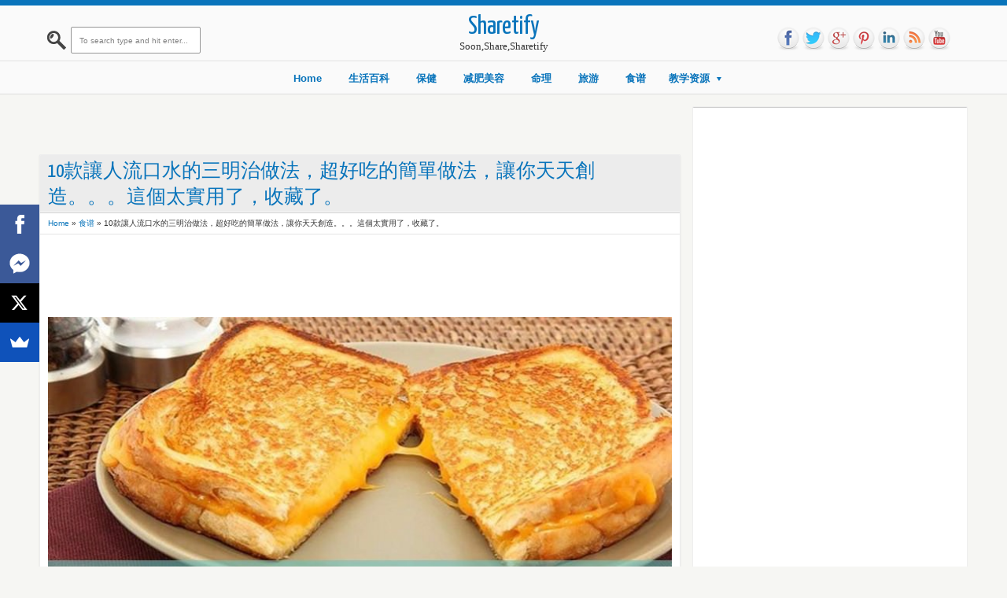

--- FILE ---
content_type: text/html; charset=utf-8
request_url: https://www.google.com/recaptcha/api2/aframe
body_size: 268
content:
<!DOCTYPE HTML><html><head><meta http-equiv="content-type" content="text/html; charset=UTF-8"></head><body><script nonce="439ECKWRnx1k_Ixxq-wdHw">/** Anti-fraud and anti-abuse applications only. See google.com/recaptcha */ try{var clients={'sodar':'https://pagead2.googlesyndication.com/pagead/sodar?'};window.addEventListener("message",function(a){try{if(a.source===window.parent){var b=JSON.parse(a.data);var c=clients[b['id']];if(c){var d=document.createElement('img');d.src=c+b['params']+'&rc='+(localStorage.getItem("rc::a")?sessionStorage.getItem("rc::b"):"");window.document.body.appendChild(d);sessionStorage.setItem("rc::e",parseInt(sessionStorage.getItem("rc::e")||0)+1);localStorage.setItem("rc::h",'1769476214187');}}}catch(b){}});window.parent.postMessage("_grecaptcha_ready", "*");}catch(b){}</script></body></html>